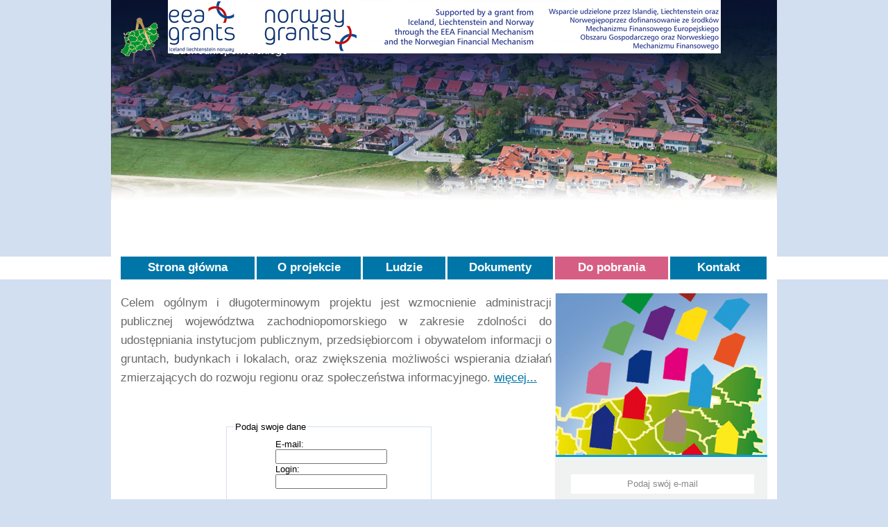

--- FILE ---
content_type: text/html
request_url: http://zcpwz.pl/projekt/dopobrania/
body_size: 1704
content:

<!DOCTYPE html PUBLIC "-//W3C//DTD XHTML 1.0 Transitional//EN" "http://www.w3.org/TR/xhtml1/DTD/xhtml1-transitional.dtd">
<html xmlns="http://www.w3.org/1999/xhtml">
<head>
<meta http-equiv="Content-Type" content="text/html; charset=utf-8" />
<meta name="Keywords" content="" />
<meta name="Description" content="" />
<title>Pozyskanie i dystrybucja informacji o budynkach na terenie województwa zachodniopomorskiego = projekt ZCPWZ</title>
<link rel="shortcut icon" href="../img/icon.gif" />
<link rel="stylesheet" href="../css/styles.css" type="text/css" media="screen" />
</head>

<body>
	
		<div id="headerBox">
			
			<object data ="../flash/header.swf" type="application/x-shockwave-flash" width="960" height="288" >
				<param name="movie" value="../flash/header.swf" />
				<param name="menu" value="false" /> 
				<param name="quality" value="high" /> 
				<!--<param name="bgcolor" value="#000000" />-->
				
				<param name="type" value="application/x-shockwave-flash" /> 
				<param name="width" value="960" />
				<param name="height" value="288" />
			</object>
			
			<a href="http://www.eog.gov.pl">
			<img class="headpic" src="../img/grants.jpg" alt="Mechanizm Finansowy Europejskiego Obszaru Gospodarczego oraz Norweski Mechanizm Finansowy" />
			</a>
			
		</div>
		
		<div id="menuBox">
			<ul>
				<li><a class="menu0" href="../">Strona główna</a></li>
				<li><a class="menu1" href="../oprojekcie">O projekcie</a></li>
				<li><a class="menu2" href="../ludzie">Ludzie</a></li>
				<li><a class="menu3" href="../dokumenty">Dokumenty</a></li>
				<li><a id="m4" class="menu4" href="../dopobrania">Do pobrania</a></li>
				<li class="last"><a class="menu5" href="../kontakt">Kontakt</a></li>
			</ul>
		</div>
		
		<div id="contentBox">
		
			<div id="contentInnerBox">
		
			<div id="mainBox">
		
		<div id="missionBox">
			<p class="mission">
			Celem ogólnym i długoterminowym projektu jest wzmocnienie administracji publicznej województwa zachodniopomorskiego w zakresie zdolności do udostępniania instytucjom publicznym, przedsiębiorcom i obywatelom informacji o gruntach, budynkach i lokalach, oraz zwiększenia możliwości wspierania działań zmierzających do rozwoju regionu oraz społeczeństwa informacyjnego. <a href="../oprojekcie">więcej...</a>
			</p>
		</div>		
		
			<!--<h1>Do pobrania</h1>-->
			
						
			<div id="loginBox">
				<form action="index.php" method="post">
				<fieldset>
					<legend>Podaj swoje dane</legend>
					
					<label for="">E-mail:</label>
					<input type="text" name="email" id="email" size="18" />
					<br />
					<label for="">Login:</label>
					<input type="password" name="login" id="login" size="18" />
					<br /><br />
					<input id="btn" type="submit" value="Zaloguj" name="submit" />
				
				</fieldset>

								
				
				</form>
			</div>
			
										
			</div>
			
			<div id="sideBox">
				<div id="pict">
					<img src="../img/04.jpg">
				</div>
				
				<div id="newsletter">
					<form action='../nl/error.html'>
					<fieldset>
					
						<input class="inField" type="text" value="Podaj swój e-mail" onfocus="if(this.value=='Podaj swój e-mail')this.value='';" />
						
						<input class="ok" type="submit" value="Zamów Newsletter" />
					
					</fieldset>					
					</form>
				
				</div>
				
				<div id="links">
					<h6>Linki</h6>
					<ul>
						<li><a href="http://www.zcpwz.pl/" target="_blank">strona ZCPWZ</a></li>
						
						<li><a href="http://www.zcpwz.bip.net.pl/" target="_blank">BIP ZCPWZ</a></li>
						
						<li><a href="http://www.eog.gov.pl/" target="_blank">EEA grants</a></li>
						
						<li><a href="http://www.ukie.gov.pl/" target="_blank">UKIE</a></li>
					</ul>
				</div>
				
			</div>
		
			</div>
		
		<div id="footerBox">
			<div id="footerLeft">
				Związek Celowy Powiatów Województwa Zachodniopomorskiego 2010
			</div>
			
			<div id="footerRight">
				Design: <a href="http://www.bujny.com/visart/">VIS-ART</a>
			</div>
			
		</div>
	
	</div>

</body>
</html>


--- FILE ---
content_type: text/css
request_url: http://zcpwz.pl/projekt/css/styles.css
body_size: 1442
content:
html, body {
	margin: 0px; padding: 0px;
}

body {
	font-family: Arial, Helvetica, sans-serif;
	font-size: small;
	background-color: #d2dff1;
}

#contentBox {
	margin: 0px auto 20px auto;
	padding: 20px 0px 20px 0px;
	width: 960px;
	overflow: hidden;
	background-color: #fff;
}

#contentInnerBox{
	margin: 0px 14px;
	overflow: hidden;
	background-color: #f0f2f2;
}

#headerBox {
	margin-left: auto;
	margin-right: auto;
	width: 960px;
	height: 370px; /* ? */
	background-color: #fff;
	background-image: url('../img/header_bg.jpg');
	background-repeat: no-repeat;
}

#headerBox img {
	margin: 288px 81px 0px 82px;
	border: none;
}

#headerBox img.headpic {
	margin-top: 0px;
}

#menuBox {
	margin: 0px;
	/*margin: 0px 14px;*/	
	background-color: #fff;	
}

#menuBox ul {
	margin: 0px auto;
	padding: 0px;
	width: 932px;
	overflow: hidden;
	list-style: none;
}

#menuBox ul li {
	margin: 0px 3px 0px 0px;
	float: left;
	background-color: #0076a8;
	text-align: justify; 
}
#menuBox ul li.last {
	margin: 0px;
}

#menuBox ul li a {
	padding: 6px 0px;
	display: block;
	height: 21px;
	color: #fff;
	font-size: 1.3em;
	font-weight: bold;
	text-decoration: none;
	text-align: center;
}

#menuBox ul li a.menu0 { width: 193px; }
#menuBox ul li a:hover.menu0 { background-color: #622181; }
#menuBox ul li a.menu1 { width: 150px; }
#menuBox ul li a:hover.menu1 { background-color: #162983; }
#menuBox ul li a.menu2 { width: 119px; }
#menuBox ul li a:hover.menu2 { background-color: #009ee0; }
#menuBox ul li a.menu3 { width: 152px; } 
#menuBox ul li a:hover.menu3 { background-color: #65a35a; }
#menuBox ul li a.menu4 { width: 163px; }
#menuBox ul li a:hover.menu4 { background-color: #d65e85; }
#menuBox ul li a.menu5 { width: 139px; }
#menuBox ul li a:hover.menu5 { background-color: #ffdd00; }

#m0 { background-color: #622181; }
#m1 { background-color: #162983; }
#m2 { background-color: #009ee0; }
#m3 { background-color: #65a35a; }
#m4 { background-color: #d65e85; }
#m5 { background-color: #ffdd00; }

#mainBox {
	margin: 0px 0px 0px 0px;
	padding-right: 5px; 
	float: left;
	width: 621px;
	background-color: #fff;
}

#mainBox h1 {
	margin-bottom: 16px;
	color: #0076a8;
	font-size: 1.7em;
}

#mainBox .news {
	margin: 0px 0px 20px 0px;
}

#mainBox .news .date {
	display: block;
	color: #888;
	font-size: 0.8em;
}

#mainBox .news .title {
	display: block;
	color: #162983;
	font-size: 1.2em;
	font-weight: bold;
}

#mainBox .news p {
	margin: 0px;
	text-align: justify;
	line-height: 1.4em;
}

#mainBox .news p a {
	color: #0076a8;
}

#mainBox .newsOpen {
	margin: 0px 0px 20px 0px;
}

#mainBox .newsOpen .date {
	margin-bottom: 5px;
	display: block;
	color: #888;
	font-size: 0.8em;
}

#mainBox .newsOpen .title {
	margin-bottom: 15px;
	display: block;
	color: #162983;
	font-size: 1.2em;
	font-weight: bold;
}

#mainBox .newsOpen p {
	margin: 0px 0px 20px 0px;
	text-align: justify;
	line-height: 1.4em;
}

#mainBox .newsOpen p a {
	color: #0076a8;
}

#mainBox.project {
	margin-right: 0px;
}

#mainBox.project p {
	text-align: justify;
	line-height: 1.4em;
}

#mainBox.people, #mainBox.download {
	height: 500px;
}

#mainBox.people p {
	line-height: 1.4em;
}

#mainBox.documents {
	margin-right: 0px;
}

#mainBox.documents table {
	border-collapse:collapse;
}

#mainBox.documents table, td {
	border: 1px solid #0076a8;
}

#mainBox.documents td {
	padding: 10px 50px 10px 10px;
	text-align: justify;
}

#mainBox.documents td.doc {
	background-image: url('../img/word_icon.gif');
	background-repeat: no-repeat;
	background-position: bottom right;
}

#mainBox.documents td.pdf {
	background-image: url('../img/pdf_icon.gif');
	background-repeat: no-repeat;
	background-position: bottom right;
}

#mainBox.documents td.pdf a {
	color: #000;
	text-decoration: none;
}
#mainBox.documents td.pdf a:hover {
	color: #0076a8;
	text-decoration: underline;
}

#mainBox.documents td.doc {
	background-image: url('../img/pdf_icon.gif');
	background-repeat: no-repeat;
	background-position: bottom right;
}

#mainBox.documents td.doc a {
	color: #000;
	text-decoration: none;
}
#mainBox.documents td.doc a:hover {
	color: #0076a8;
	text-decoration: underline;
}

#mainBox.contact h4 {
	font-size: 1.3em;
}

#mainBox.contact p {
	line-height: 1.4em;
}

#mainBox.contact a {
	color: #0076a8;
	text-decoration: none;
}	

#mainBox.contact a:hover {
	text-decoration: underline;
}

#missionBox {	
	margin: 0px 0px 0px 0px; /* 14px 14px 0px 14px */
	color: #69696a;
	font-size: 1.3em;	
	text-align: justify;
}

#missionBox p.mission {
	margin: 0px;
	padding: 0px;
	line-height: 1.6em;
}

#missionBox a {
	color: #0076a8;
}

#sideBox {
	margin: 0px 0px 0px 0px;
	float: right;
	width: 305px;
	height: 100%;
}

#newsletter form, fieldset {
	border: none;
}

#newsletter input.inField {
	margin: 20px 10px 10px 10px;
	width: 260px;
	height: 26px;
	border: none;
	/*border: 1px solid #888;*/
	color: #888;
	text-align: center;
}

#newsletter input.ok {
	margin: 0px 10px 10px 10px;
	width: 260px;
	height: 26px;
	border: none;
	background-color: #fff;
}

#pict {
	margin: 0px;
	width: 305px;
	height: 236px;
	background-color: #009ee0;
}

#links {
	margin: 10px 20px;
	width: 265px;
}

#links h6 {
	margin: 0px;
	font-size: 1.0em;
	text-align: center;
}

#links ul {
	margin: 10px 20px;
	padding: 0px;
}

#links li {
	margin-left: 0px;
	line-height: 1.6em;
}

#links a {
	color: #162983;
	text-decoration: none;
}	

#links a:hover {
	text-decoration: underline;
}

#footerBox {
	margin: 5px 14px 0px 14px;
	width: 932px;
	overflow: hidden;
	background-color: #ceebf8;
	color: #888;
	font-size: 0.8em;
}

#footerLeft {
	margin: 5px;
	float: left;
}

#footerRight {
	margin: 5px;
	float: right;
}

#footerRight a {
	color: #888;
}

#loginBox {
	margin: 50px 150px;
	width: 300px;
}

#loginBox fieldset {
	padding-top: 10px;
	border: 1px solid #d2dff1;
}

#loginBox label {
	display: block;
	width: 100px;
}

#loginBox label,input {
	margin-left: 60px;
}

#loginBox #btn {
	margin-left: 140px;
}

.errMsg {
	color: red;
	font-weight: bold;
}

span.mini
{
	font-size: xx-small;
	vertical-align: super;
}

p.toRight
{
	text-align: right;
	font-weight: bold;
}

p.vsmall
{
	font-size: 0.8em;
}